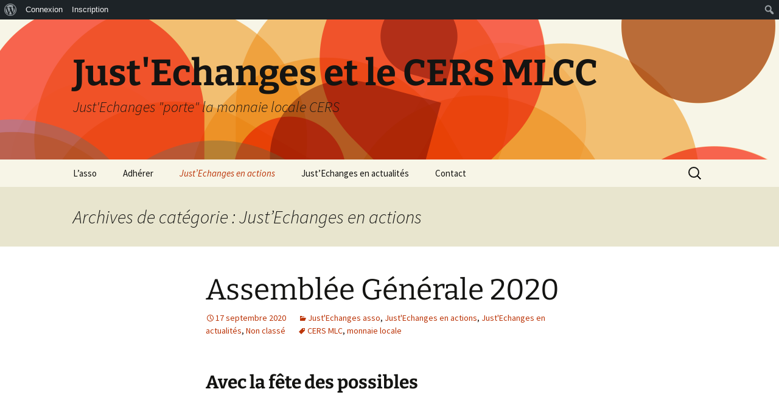

--- FILE ---
content_type: text/html; charset=UTF-8
request_url: https://justechanges11.monnaielocale.org/category/justechanges-en-actions/
body_size: 17463
content:
<!DOCTYPE html>
<html lang="fr-FR">
<head>
	<meta charset="UTF-8">
	<meta name="viewport" content="width=device-width, initial-scale=1.0">
	<title>Just&#039;Echanges en actions Archives - Just&#039;Echanges et le CERS MLCC</title>
	<link rel="profile" href="https://gmpg.org/xfn/11">
	<link rel="pingback" href="https://justechanges11.monnaielocale.org/xmlrpc.php">
	<meta name='robots' content='index, follow, max-image-preview:large, max-snippet:-1, max-video-preview:-1' />

	<!-- This site is optimized with the Yoast SEO plugin v26.6 - https://yoast.com/wordpress/plugins/seo/ -->
	<link rel="canonical" href="https://justechanges11.monnaielocale.org/category/justechanges-en-actions/" class="yoast-seo-meta-tag" />
	<link rel="next" href="https://justechanges11.monnaielocale.org/category/justechanges-en-actions/page/2/" class="yoast-seo-meta-tag" />
	<meta property="og:locale" content="fr_FR" class="yoast-seo-meta-tag" />
	<meta property="og:type" content="article" class="yoast-seo-meta-tag" />
	<meta property="og:title" content="Just&#039;Echanges en actions Archives - Just&#039;Echanges et le CERS MLCC" class="yoast-seo-meta-tag" />
	<meta property="og:url" content="https://justechanges11.monnaielocale.org/category/justechanges-en-actions/" class="yoast-seo-meta-tag" />
	<meta property="og:site_name" content="Just&#039;Echanges et le CERS MLCC" class="yoast-seo-meta-tag" />
	<script type="application/ld+json" class="yoast-schema-graph">{"@context":"https://schema.org","@graph":[{"@type":"CollectionPage","@id":"https://justechanges11.monnaielocale.org/category/justechanges-en-actions/","url":"https://justechanges11.monnaielocale.org/category/justechanges-en-actions/","name":"Just'Echanges en actions Archives - Just&#039;Echanges et le CERS MLCC","isPartOf":{"@id":"https://justechanges11.monnaielocale.org/#website"},"inLanguage":"fr-FR"},{"@type":"WebSite","@id":"https://justechanges11.monnaielocale.org/#website","url":"https://justechanges11.monnaielocale.org/","name":"Just&#039;Echanges et le CERS MLCC","description":"Just&#039;Echanges &quot;porte&quot; la monnaie locale CERS","potentialAction":[{"@type":"SearchAction","target":{"@type":"EntryPoint","urlTemplate":"https://justechanges11.monnaielocale.org/?s={search_term_string}"},"query-input":{"@type":"PropertyValueSpecification","valueRequired":true,"valueName":"search_term_string"}}],"inLanguage":"fr-FR"}]}</script>
	<!-- / Yoast SEO plugin. -->


<link rel="alternate" type="application/rss+xml" title="Just&#039;Echanges et le CERS MLCC &raquo; Flux" href="https://justechanges11.monnaielocale.org/feed/" />
<link rel="alternate" type="application/rss+xml" title="Just&#039;Echanges et le CERS MLCC &raquo; Flux des commentaires" href="https://justechanges11.monnaielocale.org/comments/feed/" />
<link rel="alternate" type="application/rss+xml" title="Just&#039;Echanges et le CERS MLCC &raquo; Flux de la catégorie Just&#039;Echanges en actions" href="https://justechanges11.monnaielocale.org/category/justechanges-en-actions/feed/" />
<style id='wp-img-auto-sizes-contain-inline-css'>
img:is([sizes=auto i],[sizes^="auto," i]){contain-intrinsic-size:3000px 1500px}
/*# sourceURL=wp-img-auto-sizes-contain-inline-css */
</style>
<link rel='stylesheet' id='dashicons-css' href='https://justechanges11.monnaielocale.org/wp-includes/css/dashicons.min.css?ver=6.9' media='all' />
<link rel='stylesheet' id='admin-bar-css' href='https://justechanges11.monnaielocale.org/wp-includes/css/admin-bar.min.css?ver=6.9' media='all' />
<style id='admin-bar-inline-css'>

		@media screen { html { margin-top: 32px !important; } }
		@media screen and ( max-width: 782px ) { html { margin-top: 46px !important; } }
	
@media print { #wpadminbar { display:none; } }
/*# sourceURL=admin-bar-inline-css */
</style>
<style id='wp-emoji-styles-inline-css'>

	img.wp-smiley, img.emoji {
		display: inline !important;
		border: none !important;
		box-shadow: none !important;
		height: 1em !important;
		width: 1em !important;
		margin: 0 0.07em !important;
		vertical-align: -0.1em !important;
		background: none !important;
		padding: 0 !important;
	}
/*# sourceURL=wp-emoji-styles-inline-css */
</style>
<style id='wp-block-library-inline-css'>
:root{--wp-block-synced-color:#7a00df;--wp-block-synced-color--rgb:122,0,223;--wp-bound-block-color:var(--wp-block-synced-color);--wp-editor-canvas-background:#ddd;--wp-admin-theme-color:#007cba;--wp-admin-theme-color--rgb:0,124,186;--wp-admin-theme-color-darker-10:#006ba1;--wp-admin-theme-color-darker-10--rgb:0,107,160.5;--wp-admin-theme-color-darker-20:#005a87;--wp-admin-theme-color-darker-20--rgb:0,90,135;--wp-admin-border-width-focus:2px}@media (min-resolution:192dpi){:root{--wp-admin-border-width-focus:1.5px}}.wp-element-button{cursor:pointer}:root .has-very-light-gray-background-color{background-color:#eee}:root .has-very-dark-gray-background-color{background-color:#313131}:root .has-very-light-gray-color{color:#eee}:root .has-very-dark-gray-color{color:#313131}:root .has-vivid-green-cyan-to-vivid-cyan-blue-gradient-background{background:linear-gradient(135deg,#00d084,#0693e3)}:root .has-purple-crush-gradient-background{background:linear-gradient(135deg,#34e2e4,#4721fb 50%,#ab1dfe)}:root .has-hazy-dawn-gradient-background{background:linear-gradient(135deg,#faaca8,#dad0ec)}:root .has-subdued-olive-gradient-background{background:linear-gradient(135deg,#fafae1,#67a671)}:root .has-atomic-cream-gradient-background{background:linear-gradient(135deg,#fdd79a,#004a59)}:root .has-nightshade-gradient-background{background:linear-gradient(135deg,#330968,#31cdcf)}:root .has-midnight-gradient-background{background:linear-gradient(135deg,#020381,#2874fc)}:root{--wp--preset--font-size--normal:16px;--wp--preset--font-size--huge:42px}.has-regular-font-size{font-size:1em}.has-larger-font-size{font-size:2.625em}.has-normal-font-size{font-size:var(--wp--preset--font-size--normal)}.has-huge-font-size{font-size:var(--wp--preset--font-size--huge)}.has-text-align-center{text-align:center}.has-text-align-left{text-align:left}.has-text-align-right{text-align:right}.has-fit-text{white-space:nowrap!important}#end-resizable-editor-section{display:none}.aligncenter{clear:both}.items-justified-left{justify-content:flex-start}.items-justified-center{justify-content:center}.items-justified-right{justify-content:flex-end}.items-justified-space-between{justify-content:space-between}.screen-reader-text{border:0;clip-path:inset(50%);height:1px;margin:-1px;overflow:hidden;padding:0;position:absolute;width:1px;word-wrap:normal!important}.screen-reader-text:focus{background-color:#ddd;clip-path:none;color:#444;display:block;font-size:1em;height:auto;left:5px;line-height:normal;padding:15px 23px 14px;text-decoration:none;top:5px;width:auto;z-index:100000}html :where(.has-border-color){border-style:solid}html :where([style*=border-top-color]){border-top-style:solid}html :where([style*=border-right-color]){border-right-style:solid}html :where([style*=border-bottom-color]){border-bottom-style:solid}html :where([style*=border-left-color]){border-left-style:solid}html :where([style*=border-width]){border-style:solid}html :where([style*=border-top-width]){border-top-style:solid}html :where([style*=border-right-width]){border-right-style:solid}html :where([style*=border-bottom-width]){border-bottom-style:solid}html :where([style*=border-left-width]){border-left-style:solid}html :where(img[class*=wp-image-]){height:auto;max-width:100%}:where(figure){margin:0 0 1em}html :where(.is-position-sticky){--wp-admin--admin-bar--position-offset:var(--wp-admin--admin-bar--height,0px)}@media screen and (max-width:600px){html :where(.is-position-sticky){--wp-admin--admin-bar--position-offset:0px}}

/*# sourceURL=wp-block-library-inline-css */
</style><style id='wp-block-heading-inline-css'>
h1:where(.wp-block-heading).has-background,h2:where(.wp-block-heading).has-background,h3:where(.wp-block-heading).has-background,h4:where(.wp-block-heading).has-background,h5:where(.wp-block-heading).has-background,h6:where(.wp-block-heading).has-background{padding:1.25em 2.375em}h1.has-text-align-left[style*=writing-mode]:where([style*=vertical-lr]),h1.has-text-align-right[style*=writing-mode]:where([style*=vertical-rl]),h2.has-text-align-left[style*=writing-mode]:where([style*=vertical-lr]),h2.has-text-align-right[style*=writing-mode]:where([style*=vertical-rl]),h3.has-text-align-left[style*=writing-mode]:where([style*=vertical-lr]),h3.has-text-align-right[style*=writing-mode]:where([style*=vertical-rl]),h4.has-text-align-left[style*=writing-mode]:where([style*=vertical-lr]),h4.has-text-align-right[style*=writing-mode]:where([style*=vertical-rl]),h5.has-text-align-left[style*=writing-mode]:where([style*=vertical-lr]),h5.has-text-align-right[style*=writing-mode]:where([style*=vertical-rl]),h6.has-text-align-left[style*=writing-mode]:where([style*=vertical-lr]),h6.has-text-align-right[style*=writing-mode]:where([style*=vertical-rl]){rotate:180deg}
/*# sourceURL=https://justechanges11.monnaielocale.org/wp-includes/blocks/heading/style.min.css */
</style>
<style id='wp-block-image-inline-css'>
.wp-block-image>a,.wp-block-image>figure>a{display:inline-block}.wp-block-image img{box-sizing:border-box;height:auto;max-width:100%;vertical-align:bottom}@media not (prefers-reduced-motion){.wp-block-image img.hide{visibility:hidden}.wp-block-image img.show{animation:show-content-image .4s}}.wp-block-image[style*=border-radius] img,.wp-block-image[style*=border-radius]>a{border-radius:inherit}.wp-block-image.has-custom-border img{box-sizing:border-box}.wp-block-image.aligncenter{text-align:center}.wp-block-image.alignfull>a,.wp-block-image.alignwide>a{width:100%}.wp-block-image.alignfull img,.wp-block-image.alignwide img{height:auto;width:100%}.wp-block-image .aligncenter,.wp-block-image .alignleft,.wp-block-image .alignright,.wp-block-image.aligncenter,.wp-block-image.alignleft,.wp-block-image.alignright{display:table}.wp-block-image .aligncenter>figcaption,.wp-block-image .alignleft>figcaption,.wp-block-image .alignright>figcaption,.wp-block-image.aligncenter>figcaption,.wp-block-image.alignleft>figcaption,.wp-block-image.alignright>figcaption{caption-side:bottom;display:table-caption}.wp-block-image .alignleft{float:left;margin:.5em 1em .5em 0}.wp-block-image .alignright{float:right;margin:.5em 0 .5em 1em}.wp-block-image .aligncenter{margin-left:auto;margin-right:auto}.wp-block-image :where(figcaption){margin-bottom:1em;margin-top:.5em}.wp-block-image.is-style-circle-mask img{border-radius:9999px}@supports ((-webkit-mask-image:none) or (mask-image:none)) or (-webkit-mask-image:none){.wp-block-image.is-style-circle-mask img{border-radius:0;-webkit-mask-image:url('data:image/svg+xml;utf8,<svg viewBox="0 0 100 100" xmlns="http://www.w3.org/2000/svg"><circle cx="50" cy="50" r="50"/></svg>');mask-image:url('data:image/svg+xml;utf8,<svg viewBox="0 0 100 100" xmlns="http://www.w3.org/2000/svg"><circle cx="50" cy="50" r="50"/></svg>');mask-mode:alpha;-webkit-mask-position:center;mask-position:center;-webkit-mask-repeat:no-repeat;mask-repeat:no-repeat;-webkit-mask-size:contain;mask-size:contain}}:root :where(.wp-block-image.is-style-rounded img,.wp-block-image .is-style-rounded img){border-radius:9999px}.wp-block-image figure{margin:0}.wp-lightbox-container{display:flex;flex-direction:column;position:relative}.wp-lightbox-container img{cursor:zoom-in}.wp-lightbox-container img:hover+button{opacity:1}.wp-lightbox-container button{align-items:center;backdrop-filter:blur(16px) saturate(180%);background-color:#5a5a5a40;border:none;border-radius:4px;cursor:zoom-in;display:flex;height:20px;justify-content:center;opacity:0;padding:0;position:absolute;right:16px;text-align:center;top:16px;width:20px;z-index:100}@media not (prefers-reduced-motion){.wp-lightbox-container button{transition:opacity .2s ease}}.wp-lightbox-container button:focus-visible{outline:3px auto #5a5a5a40;outline:3px auto -webkit-focus-ring-color;outline-offset:3px}.wp-lightbox-container button:hover{cursor:pointer;opacity:1}.wp-lightbox-container button:focus{opacity:1}.wp-lightbox-container button:focus,.wp-lightbox-container button:hover,.wp-lightbox-container button:not(:hover):not(:active):not(.has-background){background-color:#5a5a5a40;border:none}.wp-lightbox-overlay{box-sizing:border-box;cursor:zoom-out;height:100vh;left:0;overflow:hidden;position:fixed;top:0;visibility:hidden;width:100%;z-index:100000}.wp-lightbox-overlay .close-button{align-items:center;cursor:pointer;display:flex;justify-content:center;min-height:40px;min-width:40px;padding:0;position:absolute;right:calc(env(safe-area-inset-right) + 16px);top:calc(env(safe-area-inset-top) + 16px);z-index:5000000}.wp-lightbox-overlay .close-button:focus,.wp-lightbox-overlay .close-button:hover,.wp-lightbox-overlay .close-button:not(:hover):not(:active):not(.has-background){background:none;border:none}.wp-lightbox-overlay .lightbox-image-container{height:var(--wp--lightbox-container-height);left:50%;overflow:hidden;position:absolute;top:50%;transform:translate(-50%,-50%);transform-origin:top left;width:var(--wp--lightbox-container-width);z-index:9999999999}.wp-lightbox-overlay .wp-block-image{align-items:center;box-sizing:border-box;display:flex;height:100%;justify-content:center;margin:0;position:relative;transform-origin:0 0;width:100%;z-index:3000000}.wp-lightbox-overlay .wp-block-image img{height:var(--wp--lightbox-image-height);min-height:var(--wp--lightbox-image-height);min-width:var(--wp--lightbox-image-width);width:var(--wp--lightbox-image-width)}.wp-lightbox-overlay .wp-block-image figcaption{display:none}.wp-lightbox-overlay button{background:none;border:none}.wp-lightbox-overlay .scrim{background-color:#fff;height:100%;opacity:.9;position:absolute;width:100%;z-index:2000000}.wp-lightbox-overlay.active{visibility:visible}@media not (prefers-reduced-motion){.wp-lightbox-overlay.active{animation:turn-on-visibility .25s both}.wp-lightbox-overlay.active img{animation:turn-on-visibility .35s both}.wp-lightbox-overlay.show-closing-animation:not(.active){animation:turn-off-visibility .35s both}.wp-lightbox-overlay.show-closing-animation:not(.active) img{animation:turn-off-visibility .25s both}.wp-lightbox-overlay.zoom.active{animation:none;opacity:1;visibility:visible}.wp-lightbox-overlay.zoom.active .lightbox-image-container{animation:lightbox-zoom-in .4s}.wp-lightbox-overlay.zoom.active .lightbox-image-container img{animation:none}.wp-lightbox-overlay.zoom.active .scrim{animation:turn-on-visibility .4s forwards}.wp-lightbox-overlay.zoom.show-closing-animation:not(.active){animation:none}.wp-lightbox-overlay.zoom.show-closing-animation:not(.active) .lightbox-image-container{animation:lightbox-zoom-out .4s}.wp-lightbox-overlay.zoom.show-closing-animation:not(.active) .lightbox-image-container img{animation:none}.wp-lightbox-overlay.zoom.show-closing-animation:not(.active) .scrim{animation:turn-off-visibility .4s forwards}}@keyframes show-content-image{0%{visibility:hidden}99%{visibility:hidden}to{visibility:visible}}@keyframes turn-on-visibility{0%{opacity:0}to{opacity:1}}@keyframes turn-off-visibility{0%{opacity:1;visibility:visible}99%{opacity:0;visibility:visible}to{opacity:0;visibility:hidden}}@keyframes lightbox-zoom-in{0%{transform:translate(calc((-100vw + var(--wp--lightbox-scrollbar-width))/2 + var(--wp--lightbox-initial-left-position)),calc(-50vh + var(--wp--lightbox-initial-top-position))) scale(var(--wp--lightbox-scale))}to{transform:translate(-50%,-50%) scale(1)}}@keyframes lightbox-zoom-out{0%{transform:translate(-50%,-50%) scale(1);visibility:visible}99%{visibility:visible}to{transform:translate(calc((-100vw + var(--wp--lightbox-scrollbar-width))/2 + var(--wp--lightbox-initial-left-position)),calc(-50vh + var(--wp--lightbox-initial-top-position))) scale(var(--wp--lightbox-scale));visibility:hidden}}
/*# sourceURL=https://justechanges11.monnaielocale.org/wp-includes/blocks/image/style.min.css */
</style>
<style id='wp-block-image-theme-inline-css'>
:root :where(.wp-block-image figcaption){color:#555;font-size:13px;text-align:center}.is-dark-theme :root :where(.wp-block-image figcaption){color:#ffffffa6}.wp-block-image{margin:0 0 1em}
/*# sourceURL=https://justechanges11.monnaielocale.org/wp-includes/blocks/image/theme.min.css */
</style>
<style id='wp-block-list-inline-css'>
ol,ul{box-sizing:border-box}:root :where(.wp-block-list.has-background){padding:1.25em 2.375em}
/*# sourceURL=https://justechanges11.monnaielocale.org/wp-includes/blocks/list/style.min.css */
</style>
<style id='wp-block-paragraph-inline-css'>
.is-small-text{font-size:.875em}.is-regular-text{font-size:1em}.is-large-text{font-size:2.25em}.is-larger-text{font-size:3em}.has-drop-cap:not(:focus):first-letter{float:left;font-size:8.4em;font-style:normal;font-weight:100;line-height:.68;margin:.05em .1em 0 0;text-transform:uppercase}body.rtl .has-drop-cap:not(:focus):first-letter{float:none;margin-left:.1em}p.has-drop-cap.has-background{overflow:hidden}:root :where(p.has-background){padding:1.25em 2.375em}:where(p.has-text-color:not(.has-link-color)) a{color:inherit}p.has-text-align-left[style*="writing-mode:vertical-lr"],p.has-text-align-right[style*="writing-mode:vertical-rl"]{rotate:180deg}
/*# sourceURL=https://justechanges11.monnaielocale.org/wp-includes/blocks/paragraph/style.min.css */
</style>
<style id='global-styles-inline-css'>
:root{--wp--preset--aspect-ratio--square: 1;--wp--preset--aspect-ratio--4-3: 4/3;--wp--preset--aspect-ratio--3-4: 3/4;--wp--preset--aspect-ratio--3-2: 3/2;--wp--preset--aspect-ratio--2-3: 2/3;--wp--preset--aspect-ratio--16-9: 16/9;--wp--preset--aspect-ratio--9-16: 9/16;--wp--preset--color--black: #000000;--wp--preset--color--cyan-bluish-gray: #abb8c3;--wp--preset--color--white: #fff;--wp--preset--color--pale-pink: #f78da7;--wp--preset--color--vivid-red: #cf2e2e;--wp--preset--color--luminous-vivid-orange: #ff6900;--wp--preset--color--luminous-vivid-amber: #fcb900;--wp--preset--color--light-green-cyan: #7bdcb5;--wp--preset--color--vivid-green-cyan: #00d084;--wp--preset--color--pale-cyan-blue: #8ed1fc;--wp--preset--color--vivid-cyan-blue: #0693e3;--wp--preset--color--vivid-purple: #9b51e0;--wp--preset--color--dark-gray: #141412;--wp--preset--color--red: #bc360a;--wp--preset--color--medium-orange: #db572f;--wp--preset--color--light-orange: #ea9629;--wp--preset--color--yellow: #fbca3c;--wp--preset--color--dark-brown: #220e10;--wp--preset--color--medium-brown: #722d19;--wp--preset--color--light-brown: #eadaa6;--wp--preset--color--beige: #e8e5ce;--wp--preset--color--off-white: #f7f5e7;--wp--preset--gradient--vivid-cyan-blue-to-vivid-purple: linear-gradient(135deg,rgb(6,147,227) 0%,rgb(155,81,224) 100%);--wp--preset--gradient--light-green-cyan-to-vivid-green-cyan: linear-gradient(135deg,rgb(122,220,180) 0%,rgb(0,208,130) 100%);--wp--preset--gradient--luminous-vivid-amber-to-luminous-vivid-orange: linear-gradient(135deg,rgb(252,185,0) 0%,rgb(255,105,0) 100%);--wp--preset--gradient--luminous-vivid-orange-to-vivid-red: linear-gradient(135deg,rgb(255,105,0) 0%,rgb(207,46,46) 100%);--wp--preset--gradient--very-light-gray-to-cyan-bluish-gray: linear-gradient(135deg,rgb(238,238,238) 0%,rgb(169,184,195) 100%);--wp--preset--gradient--cool-to-warm-spectrum: linear-gradient(135deg,rgb(74,234,220) 0%,rgb(151,120,209) 20%,rgb(207,42,186) 40%,rgb(238,44,130) 60%,rgb(251,105,98) 80%,rgb(254,248,76) 100%);--wp--preset--gradient--blush-light-purple: linear-gradient(135deg,rgb(255,206,236) 0%,rgb(152,150,240) 100%);--wp--preset--gradient--blush-bordeaux: linear-gradient(135deg,rgb(254,205,165) 0%,rgb(254,45,45) 50%,rgb(107,0,62) 100%);--wp--preset--gradient--luminous-dusk: linear-gradient(135deg,rgb(255,203,112) 0%,rgb(199,81,192) 50%,rgb(65,88,208) 100%);--wp--preset--gradient--pale-ocean: linear-gradient(135deg,rgb(255,245,203) 0%,rgb(182,227,212) 50%,rgb(51,167,181) 100%);--wp--preset--gradient--electric-grass: linear-gradient(135deg,rgb(202,248,128) 0%,rgb(113,206,126) 100%);--wp--preset--gradient--midnight: linear-gradient(135deg,rgb(2,3,129) 0%,rgb(40,116,252) 100%);--wp--preset--gradient--autumn-brown: linear-gradient(135deg, rgba(226,45,15,1) 0%, rgba(158,25,13,1) 100%);--wp--preset--gradient--sunset-yellow: linear-gradient(135deg, rgba(233,139,41,1) 0%, rgba(238,179,95,1) 100%);--wp--preset--gradient--light-sky: linear-gradient(135deg,rgba(228,228,228,1.0) 0%,rgba(208,225,252,1.0) 100%);--wp--preset--gradient--dark-sky: linear-gradient(135deg,rgba(0,0,0,1.0) 0%,rgba(56,61,69,1.0) 100%);--wp--preset--font-size--small: 13px;--wp--preset--font-size--medium: 20px;--wp--preset--font-size--large: 36px;--wp--preset--font-size--x-large: 42px;--wp--preset--spacing--20: 0.44rem;--wp--preset--spacing--30: 0.67rem;--wp--preset--spacing--40: 1rem;--wp--preset--spacing--50: 1.5rem;--wp--preset--spacing--60: 2.25rem;--wp--preset--spacing--70: 3.38rem;--wp--preset--spacing--80: 5.06rem;--wp--preset--shadow--natural: 6px 6px 9px rgba(0, 0, 0, 0.2);--wp--preset--shadow--deep: 12px 12px 50px rgba(0, 0, 0, 0.4);--wp--preset--shadow--sharp: 6px 6px 0px rgba(0, 0, 0, 0.2);--wp--preset--shadow--outlined: 6px 6px 0px -3px rgb(255, 255, 255), 6px 6px rgb(0, 0, 0);--wp--preset--shadow--crisp: 6px 6px 0px rgb(0, 0, 0);}:where(.is-layout-flex){gap: 0.5em;}:where(.is-layout-grid){gap: 0.5em;}body .is-layout-flex{display: flex;}.is-layout-flex{flex-wrap: wrap;align-items: center;}.is-layout-flex > :is(*, div){margin: 0;}body .is-layout-grid{display: grid;}.is-layout-grid > :is(*, div){margin: 0;}:where(.wp-block-columns.is-layout-flex){gap: 2em;}:where(.wp-block-columns.is-layout-grid){gap: 2em;}:where(.wp-block-post-template.is-layout-flex){gap: 1.25em;}:where(.wp-block-post-template.is-layout-grid){gap: 1.25em;}.has-black-color{color: var(--wp--preset--color--black) !important;}.has-cyan-bluish-gray-color{color: var(--wp--preset--color--cyan-bluish-gray) !important;}.has-white-color{color: var(--wp--preset--color--white) !important;}.has-pale-pink-color{color: var(--wp--preset--color--pale-pink) !important;}.has-vivid-red-color{color: var(--wp--preset--color--vivid-red) !important;}.has-luminous-vivid-orange-color{color: var(--wp--preset--color--luminous-vivid-orange) !important;}.has-luminous-vivid-amber-color{color: var(--wp--preset--color--luminous-vivid-amber) !important;}.has-light-green-cyan-color{color: var(--wp--preset--color--light-green-cyan) !important;}.has-vivid-green-cyan-color{color: var(--wp--preset--color--vivid-green-cyan) !important;}.has-pale-cyan-blue-color{color: var(--wp--preset--color--pale-cyan-blue) !important;}.has-vivid-cyan-blue-color{color: var(--wp--preset--color--vivid-cyan-blue) !important;}.has-vivid-purple-color{color: var(--wp--preset--color--vivid-purple) !important;}.has-black-background-color{background-color: var(--wp--preset--color--black) !important;}.has-cyan-bluish-gray-background-color{background-color: var(--wp--preset--color--cyan-bluish-gray) !important;}.has-white-background-color{background-color: var(--wp--preset--color--white) !important;}.has-pale-pink-background-color{background-color: var(--wp--preset--color--pale-pink) !important;}.has-vivid-red-background-color{background-color: var(--wp--preset--color--vivid-red) !important;}.has-luminous-vivid-orange-background-color{background-color: var(--wp--preset--color--luminous-vivid-orange) !important;}.has-luminous-vivid-amber-background-color{background-color: var(--wp--preset--color--luminous-vivid-amber) !important;}.has-light-green-cyan-background-color{background-color: var(--wp--preset--color--light-green-cyan) !important;}.has-vivid-green-cyan-background-color{background-color: var(--wp--preset--color--vivid-green-cyan) !important;}.has-pale-cyan-blue-background-color{background-color: var(--wp--preset--color--pale-cyan-blue) !important;}.has-vivid-cyan-blue-background-color{background-color: var(--wp--preset--color--vivid-cyan-blue) !important;}.has-vivid-purple-background-color{background-color: var(--wp--preset--color--vivid-purple) !important;}.has-black-border-color{border-color: var(--wp--preset--color--black) !important;}.has-cyan-bluish-gray-border-color{border-color: var(--wp--preset--color--cyan-bluish-gray) !important;}.has-white-border-color{border-color: var(--wp--preset--color--white) !important;}.has-pale-pink-border-color{border-color: var(--wp--preset--color--pale-pink) !important;}.has-vivid-red-border-color{border-color: var(--wp--preset--color--vivid-red) !important;}.has-luminous-vivid-orange-border-color{border-color: var(--wp--preset--color--luminous-vivid-orange) !important;}.has-luminous-vivid-amber-border-color{border-color: var(--wp--preset--color--luminous-vivid-amber) !important;}.has-light-green-cyan-border-color{border-color: var(--wp--preset--color--light-green-cyan) !important;}.has-vivid-green-cyan-border-color{border-color: var(--wp--preset--color--vivid-green-cyan) !important;}.has-pale-cyan-blue-border-color{border-color: var(--wp--preset--color--pale-cyan-blue) !important;}.has-vivid-cyan-blue-border-color{border-color: var(--wp--preset--color--vivid-cyan-blue) !important;}.has-vivid-purple-border-color{border-color: var(--wp--preset--color--vivid-purple) !important;}.has-vivid-cyan-blue-to-vivid-purple-gradient-background{background: var(--wp--preset--gradient--vivid-cyan-blue-to-vivid-purple) !important;}.has-light-green-cyan-to-vivid-green-cyan-gradient-background{background: var(--wp--preset--gradient--light-green-cyan-to-vivid-green-cyan) !important;}.has-luminous-vivid-amber-to-luminous-vivid-orange-gradient-background{background: var(--wp--preset--gradient--luminous-vivid-amber-to-luminous-vivid-orange) !important;}.has-luminous-vivid-orange-to-vivid-red-gradient-background{background: var(--wp--preset--gradient--luminous-vivid-orange-to-vivid-red) !important;}.has-very-light-gray-to-cyan-bluish-gray-gradient-background{background: var(--wp--preset--gradient--very-light-gray-to-cyan-bluish-gray) !important;}.has-cool-to-warm-spectrum-gradient-background{background: var(--wp--preset--gradient--cool-to-warm-spectrum) !important;}.has-blush-light-purple-gradient-background{background: var(--wp--preset--gradient--blush-light-purple) !important;}.has-blush-bordeaux-gradient-background{background: var(--wp--preset--gradient--blush-bordeaux) !important;}.has-luminous-dusk-gradient-background{background: var(--wp--preset--gradient--luminous-dusk) !important;}.has-pale-ocean-gradient-background{background: var(--wp--preset--gradient--pale-ocean) !important;}.has-electric-grass-gradient-background{background: var(--wp--preset--gradient--electric-grass) !important;}.has-midnight-gradient-background{background: var(--wp--preset--gradient--midnight) !important;}.has-small-font-size{font-size: var(--wp--preset--font-size--small) !important;}.has-medium-font-size{font-size: var(--wp--preset--font-size--medium) !important;}.has-large-font-size{font-size: var(--wp--preset--font-size--large) !important;}.has-x-large-font-size{font-size: var(--wp--preset--font-size--x-large) !important;}
/*# sourceURL=global-styles-inline-css */
</style>

<style id='classic-theme-styles-inline-css'>
/*! This file is auto-generated */
.wp-block-button__link{color:#fff;background-color:#32373c;border-radius:9999px;box-shadow:none;text-decoration:none;padding:calc(.667em + 2px) calc(1.333em + 2px);font-size:1.125em}.wp-block-file__button{background:#32373c;color:#fff;text-decoration:none}
/*# sourceURL=/wp-includes/css/classic-themes.min.css */
</style>
<link rel='stylesheet' id='bp-admin-bar-css' href='https://justechanges11.monnaielocale.org/wp-content/plugins/buddypress/bp-core/css/admin-bar.min.css?ver=14.4.0' media='all' />
<link rel='stylesheet' id='contact-form-7-css' href='https://justechanges11.monnaielocale.org/wp-content/plugins/contact-form-7/includes/css/styles.css?ver=6.1.4' media='all' />
<link rel='stylesheet' id='twentythirteen-fonts-css' href='https://justechanges11.monnaielocale.org/wp-content/themes/twentythirteen/fonts/source-sans-pro-plus-bitter.css?ver=20230328' media='all' />
<link rel='stylesheet' id='genericons-css' href='https://justechanges11.monnaielocale.org/wp-content/themes/twentythirteen/genericons/genericons.css?ver=20251101' media='all' />
<link rel='stylesheet' id='twentythirteen-style-css' href='https://justechanges11.monnaielocale.org/wp-content/themes/twentythirteen/style.css?ver=20251202' media='all' />
<link rel='stylesheet' id='twentythirteen-block-style-css' href='https://justechanges11.monnaielocale.org/wp-content/themes/twentythirteen/css/blocks.css?ver=20240520' media='all' />
<script src="https://justechanges11.monnaielocale.org/wp-includes/js/jquery/jquery.min.js?ver=3.7.1" id="jquery-core-js"></script>
<script src="https://justechanges11.monnaielocale.org/wp-includes/js/jquery/jquery-migrate.min.js?ver=3.4.1" id="jquery-migrate-js"></script>
<script src="https://justechanges11.monnaielocale.org/wp-content/themes/twentythirteen/js/functions.js?ver=20250727" id="twentythirteen-script-js" defer data-wp-strategy="defer"></script>
<link rel="https://api.w.org/" href="https://justechanges11.monnaielocale.org/wp-json/" /><link rel="alternate" title="JSON" type="application/json" href="https://justechanges11.monnaielocale.org/wp-json/wp/v2/categories/4" /><link rel="EditURI" type="application/rsd+xml" title="RSD" href="https://justechanges11.monnaielocale.org/xmlrpc.php?rsd" />
<meta name="generator" content="WordPress 6.9" />

	<script type="text/javascript">var ajaxurl = 'https://justechanges11.monnaielocale.org/wp-admin/admin-ajax.php';</script>

<style>.recentcomments a{display:inline !important;padding:0 !important;margin:0 !important;}</style>	<style type="text/css" id="twentythirteen-header-css">
		.site-header {
		background: url(https://justechanges11.monnaielocale.org/wp-content/themes/twentythirteen/images/headers/circle.png) no-repeat scroll top;
		background-size: 1600px auto;
	}
	@media (max-width: 767px) {
		.site-header {
			background-size: 768px auto;
		}
	}
	@media (max-width: 359px) {
		.site-header {
			background-size: 360px auto;
		}
	}
			</style>
	<link rel="icon" href="https://justechanges11.monnaielocale.org/wp-content/uploads/sites/2/2025/02/cropped-CERS-MLC-1-32x32.png" sizes="32x32" />
<link rel="icon" href="https://justechanges11.monnaielocale.org/wp-content/uploads/sites/2/2025/02/cropped-CERS-MLC-1-192x192.png" sizes="192x192" />
<link rel="apple-touch-icon" href="https://justechanges11.monnaielocale.org/wp-content/uploads/sites/2/2025/02/cropped-CERS-MLC-1-180x180.png" />
<meta name="msapplication-TileImage" content="https://justechanges11.monnaielocale.org/wp-content/uploads/sites/2/2025/02/cropped-CERS-MLC-1-270x270.png" />
</head>

<body data-rsssl=1 class="bp-legacy archive category category-justechanges-en-actions category-4 admin-bar no-customize-support wp-embed-responsive wp-theme-twentythirteen single-author">
			<div id="wpadminbar" class="nojq nojs">
						<div class="quicklinks" id="wp-toolbar" role="navigation" aria-label="Barre d’outils">
				<ul role='menu' id='wp-admin-bar-root-default' class="ab-top-menu"><li role='group' id='wp-admin-bar-wp-logo' class="menupop"><a class='ab-item' role="menuitem" aria-expanded="false" href='https://monnaielocale.org/wp-admin/user/about.php'><span class="ab-icon" aria-hidden="true"></span><span class="screen-reader-text">À propos de WordPress</span></a><div class="ab-sub-wrapper"><ul role='menu' aria-label='À propos de WordPress' id='wp-admin-bar-wp-logo-default' class="ab-submenu"><li role='group' id='wp-admin-bar-about'><a class='ab-item' role="menuitem" href='https://monnaielocale.org/wp-admin/user/about.php'>À propos de WordPress</a></li><li role='group' id='wp-admin-bar-contribute'><a class='ab-item' role="menuitem" href='https://monnaielocale.org/wp-admin/user/contribute.php'>Contribuer</a></li></ul><ul role='menu' aria-label='À propos de WordPress' id='wp-admin-bar-wp-logo-external' class="ab-sub-secondary ab-submenu"><li role='group' id='wp-admin-bar-wporg'><a class='ab-item' role="menuitem" href='https://fr.wordpress.org/'>Site de WordPress-FR</a></li><li role='group' id='wp-admin-bar-documentation'><a class='ab-item' role="menuitem" href='https://fr.wordpress.org/support/'>Documentation</a></li><li role='group' id='wp-admin-bar-learn'><a class='ab-item' role="menuitem" href='https://learn.wordpress.org/'>Apprendre WordPress</a></li><li role='group' id='wp-admin-bar-support-forums'><a class='ab-item' role="menuitem" href='https://wpfr.net/support'>Forums de support</a></li><li role='group' id='wp-admin-bar-feedback'><a class='ab-item' role="menuitem" href='https://wordpress.org/support/forum/requests-and-feedback'>Vos retours</a></li></ul></div></li><li role='group' id='wp-admin-bar-bp-login'><a class='ab-item' role="menuitem" href='https://justechanges11.monnaielocale.org/wp-login.php?redirect_to=https%3A%2F%2Fjustechanges11.monnaielocale.org%2Fcategory%2Fjustechanges-en-actions%2F'>Connexion</a></li><li role='group' id='wp-admin-bar-bp-register'><a class='ab-item' role="menuitem" href='https://monnaielocale.org/cers-compte/'>Inscription</a></li></ul><ul role='menu' id='wp-admin-bar-top-secondary' class="ab-top-secondary ab-top-menu"><li role='group' id='wp-admin-bar-search' class="admin-bar-search"><div class="ab-item ab-empty-item" tabindex="-1" role="menuitem"><form action="https://justechanges11.monnaielocale.org/" method="get" id="adminbarsearch"><input class="adminbar-input" name="s" id="adminbar-search" type="text" value="" maxlength="150" /><label for="adminbar-search" class="screen-reader-text">Rechercher</label><input type="submit" class="adminbar-button" value="Rechercher" /></form></div></li></ul>			</div>
		</div>

			<div id="page" class="hfeed site">
		<a class="screen-reader-text skip-link" href="#content">
			Aller au contenu		</a>
		<header id="masthead" class="site-header">
						<a class="home-link" href="https://justechanges11.monnaielocale.org/" rel="home" >
									<h1 class="site-title">Just&#039;Echanges et le CERS MLCC</h1>
													<h2 class="site-description">Just&#039;Echanges &quot;porte&quot; la monnaie locale CERS</h2>
							</a>

			<div id="navbar" class="navbar">
				<nav id="site-navigation" class="navigation main-navigation">
					<button class="menu-toggle">Menu</button>
					<div class="menu-features-menu-container"><ul id="primary-menu" class="nav-menu"><li id="menu-item-687" class="menu-item menu-item-type-taxonomy menu-item-object-category menu-item-has-children menu-item-687"><a href="https://justechanges11.monnaielocale.org/category/lassociation-justechanges/">L&rsquo;asso</a>
<ul class="sub-menu">
	<li id="menu-item-688" class="menu-item menu-item-type-post_type menu-item-object-page menu-item-has-children menu-item-688"><a href="https://justechanges11.monnaielocale.org/statuts/">Les statuts</a>
	<ul class="sub-menu">
		<li id="menu-item-698" class="menu-item menu-item-type-post_type menu-item-object-page menu-item-698"><a href="https://justechanges11.monnaielocale.org/reglement-interieur/">Le règlement intérieur de Just’Echanges</a></li>
		<li id="menu-item-694" class="menu-item menu-item-type-post_type menu-item-object-page menu-item-694"><a href="https://justechanges11.monnaielocale.org/mode-de-decision/">Mode de décision</a></li>
	</ul>
</li>
	<li id="menu-item-706" class="menu-item menu-item-type-post_type menu-item-object-page menu-item-706"><a href="https://justechanges11.monnaielocale.org/gouvernance/">Collèges et Gouvernance</a></li>
	<li id="menu-item-696" class="menu-item menu-item-type-taxonomy menu-item-object-category menu-item-has-children menu-item-696"><a href="https://justechanges11.monnaielocale.org/category/lhistoire/">L&rsquo;histoire</a>
	<ul class="sub-menu">
		<li id="menu-item-708" class="menu-item menu-item-type-post_type menu-item-object-page menu-item-708"><a href="https://justechanges11.monnaielocale.org/collectif-11/">Du Collectif à l’Association</a></li>
		<li id="menu-item-709" class="menu-item menu-item-type-post_type menu-item-object-page menu-item-709"><a href="https://justechanges11.monnaielocale.org/justechanges/">Just’ Echanges pour nom de l’association</a></li>
		<li id="menu-item-710" class="menu-item menu-item-type-post_type menu-item-object-page menu-item-710"><a href="https://justechanges11.monnaielocale.org/nom-cers/">Un nom pour la monnaie locale du Narbonnais</a></li>
	</ul>
</li>
</ul>
</li>
<li id="menu-item-686" class="menu-item menu-item-type-post_type menu-item-object-page menu-item-has-children menu-item-686"><a href="https://justechanges11.monnaielocale.org/adherer/">Adhérer</a>
<ul class="sub-menu">
	<li id="menu-item-690" class="menu-item menu-item-type-post_type menu-item-object-page menu-item-690"><a href="https://justechanges11.monnaielocale.org/consomacteur/">Être consom’acteur</a></li>
	<li id="menu-item-691" class="menu-item menu-item-type-post_type menu-item-object-page menu-item-691"><a href="https://justechanges11.monnaielocale.org/etre-prodacteur-cers/">être Prod’acteur CERS</a></li>
	<li id="menu-item-689" class="menu-item menu-item-type-post_type menu-item-object-page menu-item-689"><a href="https://justechanges11.monnaielocale.org/association/">Être association en action CERS</a></li>
	<li id="menu-item-692" class="menu-item menu-item-type-post_type menu-item-object-page menu-item-has-children menu-item-692"><a href="https://justechanges11.monnaielocale.org/benevole/">Être bénévole</a>
	<ul class="sub-menu">
		<li id="menu-item-697" class="menu-item menu-item-type-post_type menu-item-object-page menu-item-697"><a href="https://justechanges11.monnaielocale.org/poles-activite-cers/">Les Pôles d’Activité</a></li>
		<li id="menu-item-701" class="menu-item menu-item-type-post_type menu-item-object-page menu-item-701"><a href="https://justechanges11.monnaielocale.org/groupes-2/">Groupes &amp; actions</a></li>
		<li id="menu-item-703" class="menu-item menu-item-type-post_type menu-item-object-page menu-item-703"><a href="https://justechanges11.monnaielocale.org/reunions/">Réunions « JE CERS »</a></li>
	</ul>
</li>
</ul>
</li>
<li id="menu-item-695" class="menu-item menu-item-type-taxonomy menu-item-object-category current-menu-item menu-item-has-children menu-item-695"><a href="https://justechanges11.monnaielocale.org/category/justechanges-en-actions/" aria-current="page">Just&rsquo;Echanges en actions</a>
<ul class="sub-menu">
	<li id="menu-item-699" class="menu-item menu-item-type-post_type menu-item-object-page menu-item-699"><a href="https://justechanges11.monnaielocale.org/faire-un-don/">Faire un don</a></li>
	<li id="menu-item-704" class="menu-item menu-item-type-post_type menu-item-object-page menu-item-704"><a href="https://justechanges11.monnaielocale.org/billets-cers/">Coupons, billets, bons d’échange ?</a></li>
</ul>
</li>
<li id="menu-item-705" class="menu-item menu-item-type-taxonomy menu-item-object-category menu-item-has-children menu-item-705"><a href="https://justechanges11.monnaielocale.org/category/justechanges-en-actions/justechanges-en-actualites/">Just&rsquo;Echanges en actualités</a>
<ul class="sub-menu">
	<li id="menu-item-700" class="menu-item menu-item-type-post_type menu-item-object-page menu-item-home menu-item-700"><a href="https://justechanges11.monnaielocale.org/">Les Jeux de la Monnaie Citoyenne du Narbonnais</a></li>
</ul>
</li>
<li id="menu-item-707" class="menu-item menu-item-type-post_type menu-item-object-page menu-item-707"><a href="https://justechanges11.monnaielocale.org/contact/">Contact</a></li>
</ul></div>					<form role="search" method="get" class="search-form" action="https://justechanges11.monnaielocale.org/">
				<label>
					<span class="screen-reader-text">Rechercher :</span>
					<input type="search" class="search-field" placeholder="Rechercher…" value="" name="s" />
				</label>
				<input type="submit" class="search-submit" value="Rechercher" />
			</form>				</nav><!-- #site-navigation -->
			</div><!-- #navbar -->
		</header><!-- #masthead -->

		<div id="main" class="site-main">

	<div id="primary" class="content-area">
		<div id="content" class="site-content" role="main">

					<header class="archive-header">
				<h1 class="archive-title">
				Archives de catégorie&nbsp;: Just&rsquo;Echanges en actions				</h1>

							</header><!-- .archive-header -->

							
<article id="post-407" class="post-407 post type-post status-publish format-standard hentry category-lassociation-justechanges category-justechanges-en-actions category-justechanges-en-actualites category-non-classe tag-cers-mlc tag-monnaie-locale">
	<header class="entry-header">
		
				<h1 class="entry-title">
			<a href="https://justechanges11.monnaielocale.org/2020/09/cers-assemblee-generale-2020/" rel="bookmark">Assemblée Générale 2020</a>
		</h1>
		
		<div class="entry-meta">
			<span class="date"><a href="https://justechanges11.monnaielocale.org/2020/09/cers-assemblee-generale-2020/" title="Permalien vers Assemblée Générale 2020" rel="bookmark"><time class="entry-date" datetime="2020-09-17T14:54:57+01:00">17 septembre 2020</time></a></span><span class="categories-links"><a href="https://justechanges11.monnaielocale.org/category/lassociation-justechanges/" rel="category tag">Just'Echanges asso</a>, <a href="https://justechanges11.monnaielocale.org/category/justechanges-en-actions/" rel="category tag">Just'Echanges en actions</a>, <a href="https://justechanges11.monnaielocale.org/category/justechanges-en-actions/justechanges-en-actualites/" rel="category tag">Just'Echanges en actualités</a>, <a href="https://justechanges11.monnaielocale.org/category/non-classe/" rel="category tag">Non classé</a></span><span class="tags-links"><a href="https://justechanges11.monnaielocale.org/tag/cers-mlc/" rel="tag">CERS MLC</a>, <a href="https://justechanges11.monnaielocale.org/tag/monnaie-locale/" rel="tag">monnaie locale</a></span><span class="author vcard"><a class="url fn n" href="https://justechanges11.monnaielocale.org/author/chrisdau/" title="Afficher tous les articles par Christine DAUZATS" rel="author">Christine DAUZATS</a></span>					</div><!-- .entry-meta -->
	</header><!-- .entry-header -->

		<div class="entry-content">
		
<h2 class="wp-block-heading">Avec la fête des possibles</h2>



<figure class="wp-block-image size-large"><img fetchpriority="high" decoding="async" width="1024" height="512" src="https://justechanges11.monnaielocale.org/wp-content/uploads/sites/2/2020/09/Fete_des_possibles_logo2020_principal_vert-1024x512.png" alt="" class="wp-image-408" srcset="https://justechanges11.monnaielocale.org/wp-content/uploads/sites/2/2020/09/Fete_des_possibles_logo2020_principal_vert-1024x512.png 1024w, https://justechanges11.monnaielocale.org/wp-content/uploads/sites/2/2020/09/Fete_des_possibles_logo2020_principal_vert-300x150.png 300w, https://justechanges11.monnaielocale.org/wp-content/uploads/sites/2/2020/09/Fete_des_possibles_logo2020_principal_vert-768x384.png 768w, https://justechanges11.monnaielocale.org/wp-content/uploads/sites/2/2020/09/Fete_des_possibles_logo2020_principal_vert.png 1418w" sizes="(max-width: 1024px) 100vw, 1024px" /></figure>



<p>Nous profitons de la <strong><a href="https://fete-des-possibles.org/leprojet/" target="_blank" rel="noreferrer noopener">fête des possibles 2020</a></strong>, zoom annuel événementiel qui a pour objectif de rendre visibles toutes les initiatives citoyennes qui construisent une société plus durable, humaine et solidaire, et d’inviter toutes et tous à découvrir ces initiatives puis à agir.  </p>



<p>Pour la <strong>Monnaie Locale CERS</strong>, il s&rsquo;agit cette année de proposer de :</p>



<ul class="wp-block-list"><li>Rencontrer les <strong><a href="https://cers11.monnaielocale.org/prodacteurs-cers/" target="_blank" rel="noreferrer noopener">Prod&rsquo;acteurs du CERS</a></strong> (= professionnels acceptant la Monnaie Locale CERS, il signent la <strong><a href="https://cers11.monnaielocale.org/la-boussole-du-cers/" target="_blank" rel="noreferrer noopener">Charte des 4 valeurs</a></strong><a href="https://cers11.monnaielocale.org/la-boussole-du-cers/" target="_blank" rel="noreferrer noopener">)</a></li><li>Jouer aux <strong><a href="https://justechanges11.monnaielocale.org/jeux-monnaie-citoyenne/" target="_blank" rel="noreferrer noopener">Jeux de la Monnaie </a></strong>qui permet de comprendre l&rsquo;intérêt d&rsquo;utiliser une Monnaie Locale sur un territoire : ici <strong>la Monnaie CERS</strong></li><li>Se proposer comme <strong><a href="https://justechanges11.monnaielocale.org/benevole/" target="_blank" rel="noreferrer noopener">bénévole </a></strong>et enrichir les différents <strong><a href="https://justechanges11.monnaielocale.org/poles-activite-cers/" target="_blank" rel="noreferrer noopener">Pôles d&rsquo;Activité</a></strong></li><li>Voter (<strong><a href="https://justechanges11.monnaielocale.org/adherer/" target="_blank" rel="noreferrer noopener">adhérents</a></strong>) pour les actions à mener et les <strong><a href="https://justechanges11.monnaielocale.org/gouvernance/" target="_blank" rel="noreferrer noopener">Représentants des Collèges</a></strong></li></ul>



<h2 class="wp-block-heading">Les résultats 2019 de l&rsquo;association Just&rsquo;Echanges : quelques éléments </h2>



<figure class="wp-block-image size-large"><img decoding="async" width="933" height="647" src="https://justechanges11.monnaielocale.org/wp-content/uploads/sites/2/2020/09/2019-chiffres.png" alt="" class="wp-image-409" srcset="https://justechanges11.monnaielocale.org/wp-content/uploads/sites/2/2020/09/2019-chiffres.png 933w, https://justechanges11.monnaielocale.org/wp-content/uploads/sites/2/2020/09/2019-chiffres-300x208.png 300w, https://justechanges11.monnaielocale.org/wp-content/uploads/sites/2/2020/09/2019-chiffres-768x533.png 768w" sizes="(max-width: 933px) 100vw, 933px" /></figure>



<figure class="wp-block-image size-large"><img decoding="async" width="937" height="714" src="https://justechanges11.monnaielocale.org/wp-content/uploads/sites/2/2020/09/2019-Actions.png" alt="" class="wp-image-410" srcset="https://justechanges11.monnaielocale.org/wp-content/uploads/sites/2/2020/09/2019-Actions.png 937w, https://justechanges11.monnaielocale.org/wp-content/uploads/sites/2/2020/09/2019-Actions-300x229.png 300w, https://justechanges11.monnaielocale.org/wp-content/uploads/sites/2/2020/09/2019-Actions-768x585.png 768w, https://justechanges11.monnaielocale.org/wp-content/uploads/sites/2/2020/09/2019-Actions-235x180.png 235w" sizes="(max-width: 937px) 100vw, 937px" /></figure>



<p>Le bilan moral et financier, préalablement envoyé aux adhérents, sera voté directement, pour fixer les réflexions sur les actions à mener pour développer la circulation du CERS.</p>



<h2 class="wp-block-heading">Les besoins 2020</h2>



<p><strong>Besoins de compétences + temps</strong></p>



<ul class="wp-block-list"><li>Développement web et réseaux, </li><li>animation des réunions bénévoles, </li><li>développement projets,</li><li>mise en œuvre des rencontres citoyennes… </li><li>Représentation des Comptoirs d’Echange chez les Prod’acteurs, </li><li>Comptoirs d’Echanges mobiles</li></ul>



<p>Dans les 4 pôles d&rsquo;activité</p>



<figure class="wp-block-image size-large"><img loading="lazy" decoding="async" width="341" height="344" src="https://justechanges11.monnaielocale.org/wp-content/uploads/sites/2/2020/09/Poles-actvite.png" alt="" class="wp-image-412" srcset="https://justechanges11.monnaielocale.org/wp-content/uploads/sites/2/2020/09/Poles-actvite.png 341w, https://justechanges11.monnaielocale.org/wp-content/uploads/sites/2/2020/09/Poles-actvite-297x300.png 297w, https://justechanges11.monnaielocale.org/wp-content/uploads/sites/2/2020/09/Poles-actvite-150x150.png 150w" sizes="auto, (max-width: 341px) 100vw, 341px" /></figure>



<h2 class="wp-block-heading">Les actions à mener</h2>



<p><strong>Reprendre une feuille de route pertinente :</strong> </p>



<ul class="wp-block-list"><li>Se doter de <strong>salariés ou prestataires</strong>, qui seuls peuvent assurer les tâches de suivi qui ne peuvent se faire que dans les heures ouvrables : développement du réseau des prod’acteurs, communication, et animation, organisation </li><li>Se structurer en interne, pour rassembler les motivations individuelles bénévoles autour de <strong>groupes d’action</strong>, délégués à l’évolution d’une action/thème (exemple : organiser –et assurer les rencontres avec les élus) Concernant les bénévoles, mettre en place les «&nbsp;passeport formation&nbsp;» </li><li>Remobiliser les Collèges et leurs représentants pour qu’ils soient aussi force de proposition </li><li>Développer la formation aux MLC </li><li>Rencontrer d’abord <strong>les associations </strong>en leur proposant formations MLC, diffusions de documents, visant à améliorer la connaissance et la compréhension des MLC </li><li>Recruter des <strong>bénévoles</strong> </li><li>Communiquer par voie de presse + radio, par des bulletins d’info qui peuvent hebdomadaires ou bi-mensuels </li><li><strong>Assurer la communication </strong>internet (infos, pages dédiées, échanges ) pour les adhérents, habitants du territoire,&nbsp; touristes… </li><li>Redéfinir les <strong>objectifs de la MLC CERS</strong>, et … le faire savoir !</li></ul>



<p><strong>Avec la nécessité de trouver le financement de nos actions</strong> </p>



<p>Développer une Monnaie Locale n&rsquo;est pas un modèle économique qui peut financer complètement son fonctionnement ! En effet, les adhésions ou recettes annexes ne peuvent pérenniser des emplois structurels nécessaires à son développement (animer le réseau des Prod&rsquo;acteurs, gérer les mails, adhésions, retours de CERS, faire la veille et communiquer avec les autres MLC, communiquer ne externe et en interne &#8230;. Ce qui représente souvent 1,5 Equivalent Temps Plein. Ailleurs les Monnaies Locales sont soutenues par les Mairies ou Communautés de Communes, ou/et par les Régions. qui subventionnent le financement de ces emplois. Mais cela ne dédouane pas de proposer un financement citoyen de particuliers et d&rsquo;entreprises (dons déductibles des impôts).</p>



<h2 class="wp-block-heading">Ce qu&rsquo;il s&rsquo;est passé depuis mars 2020</h2>



<p>==&gt; Nous avons été confinés, avec un arrêt brutal des circuits économiques. Et la mise en exergue des <strong>failles de notre système économique : dépendance complète</strong> des français aux <strong>approvisionnements lointains</strong>, qu&rsquo;ils viennent par camion, avion ou bateau&#8230;</p>



<ul class="wp-block-list"><li>3 jours 1/2 d&rsquo;autonomie alimentaire pour Toulouse &#8230; et beaucoup d&rsquo;autres centres.</li><li>Des médicaments essentiels fabriqués à l&rsquo;autre bout de la planète, soumis au bon vouloir d&rsquo;approvisionnement des pays où ils sont fabriqués</li><li>==&gt; <strong>Suffirait-il d&rsquo;arrêter les transports pour affamer les populations et les rendre malades ?</strong></li></ul>



<p><strong>Les Communautés de Communes et les Mairies découvrent et utilisent les alternatives pour relancer l’économie</strong> = près de chez nous :</p>



<ul class="wp-block-list"><li><strong><a href="https://france3-regions.francetvinfo.fr/occitanie/herault/capestang-habitants-recoivent-50-euros-jetons-solidaires-aider-economie-locale-apres-coronavirus-1838868.html?fbclid=IwAR3pOd84lbJNAmGEkGiTZkXaJynCTsQkxY08ZAC_cSWaKlWdakK011vj2nE">Mairie de Capestang</a> + sur FR3 <a href="https://actu.fr/occitanie/capestang_34052/pres-beziers-une-monnaie-locale-soutenir-commerces-proximite_33752888.html">autre article</a></strong> </li><li>Mairie de Carcassonne (bons d’achat distribués) </li><li>Grand Narbonne (seulement les bons d&rsquo;achat abondés, car l&rsquo;application Keetiz ne « finit pas le travail » de fixation des richesses sur le territoire) </li></ul>



<p>==&gt; Les élections Municipales ont fait<strong> des outils</strong> <strong>de transition</strong> &#8230; et des hommes  (Maire de <strong>Lyon </strong>veut être défrayé en Monnaie Locale Gonette… ) attestant de la demande des populations pour des échanges plus vertueux et respectueux </p>



<p>==&gt; La <strong>crise économique </strong>de notre système de «&nbsp;sur-consommation&nbsp;» va s’accélérer, et les <strong>Monnaies Locales Citoyennes</strong>, comme <strong>le CERS</strong>, qui ne peuvent pas s&rsquo;échapper dans les circuits financiers et sont sans enjeu (elles restent des monnaies et ne deviennent pas de l&rsquo;argent) apparaissent comme une <strong>vraie alternative complémentaire </strong>capable de répondre maintenant aux enjeux devenus urgents : elles fonctionnent dans le circuit économique actuel (appairées à l&rsquo;€)  et peuvent répondre à l&rsquo;urgence </p>



<ul class="wp-block-list"><li>Fléchage, soutien et développement des circuits de proximité  ==&gt; autonomie des territoires alimentaire, énergétique&#8230;</li><li>Résilience aux chocs monétaires, avec maintien des richesses produites par les échanges sur le territoire</li><li>==&gt; Tissage du lien social et mieux vivre ensemble</li></ul>



<h2 class="wp-block-heading">Il est temps, toutes énergies confondues, de « souffler » le CERS !</h2>



<p>À très bientôt !</p>



<figure class="wp-block-image size-large"><img loading="lazy" decoding="async" width="1024" height="421" src="https://justechanges11.monnaielocale.org/wp-content/uploads/sites/2/2020/09/2020-AG-invitation1-1024x421.png" alt="" class="wp-image-414" srcset="https://justechanges11.monnaielocale.org/wp-content/uploads/sites/2/2020/09/2020-AG-invitation1-1024x421.png 1024w, https://justechanges11.monnaielocale.org/wp-content/uploads/sites/2/2020/09/2020-AG-invitation1-300x123.png 300w, https://justechanges11.monnaielocale.org/wp-content/uploads/sites/2/2020/09/2020-AG-invitation1-768x315.png 768w, https://justechanges11.monnaielocale.org/wp-content/uploads/sites/2/2020/09/2020-AG-invitation1.png 1446w" sizes="auto, (max-width: 1024px) 100vw, 1024px" /></figure>
	</div><!-- .entry-content -->
	
	<footer class="entry-meta">
		
			</footer><!-- .entry-meta -->
</article><!-- #post -->
							
<article id="post-394" class="post-394 post type-post status-publish format-standard hentry category-lassociation-justechanges category-justechanges-en-actualites category-non-classe">
	<header class="entry-header">
		
				<h1 class="entry-title">
			<a href="https://justechanges11.monnaielocale.org/2019/12/volontaires-service-civique/" rel="bookmark">Les Volontaires en Service Civique -Série 3</a>
		</h1>
		
		<div class="entry-meta">
			<span class="date"><a href="https://justechanges11.monnaielocale.org/2019/12/volontaires-service-civique/" title="Permalien vers Les Volontaires en Service Civique -Série 3" rel="bookmark"><time class="entry-date" datetime="2019-12-05T22:42:23+01:00">5 décembre 2019</time></a></span><span class="categories-links"><a href="https://justechanges11.monnaielocale.org/category/lassociation-justechanges/" rel="category tag">Just'Echanges asso</a>, <a href="https://justechanges11.monnaielocale.org/category/justechanges-en-actions/justechanges-en-actualites/" rel="category tag">Just'Echanges en actualités</a>, <a href="https://justechanges11.monnaielocale.org/category/non-classe/" rel="category tag">Non classé</a></span><span class="author vcard"><a class="url fn n" href="https://justechanges11.monnaielocale.org/author/chrisdau/" title="Afficher tous les articles par Christine DAUZATS" rel="author">Christine DAUZATS</a></span>					</div><!-- .entry-meta -->
	</header><!-- .entry-header -->

		<div class="entry-content">
		
<h2 class="wp-block-heading">Bienvenue aux Volontaires en Service Civique 2019-2020</h2>



<p class="has-background has-very-light-gray-background-color">Depuis octobre 2019, 2 Volontaires en Service Civique officient pour la Monnaie Locale CERS : Victoria et Timothé KOVACS (oui, ils sont frère et soeur).</p>



<figure class="wp-block-image size-large"><img loading="lazy" decoding="async" width="480" height="640" src="https://justechanges11.monnaielocale.org/wp-content/uploads/sites/2/2019/12/CERS-Victoria-et-Timothé.jpg" alt="Les nouveaux Volontaires en Service Civique pour la Monnaie Locale CERS" class="wp-image-398" srcset="https://justechanges11.monnaielocale.org/wp-content/uploads/sites/2/2019/12/CERS-Victoria-et-Timothé.jpg 480w, https://justechanges11.monnaielocale.org/wp-content/uploads/sites/2/2019/12/CERS-Victoria-et-Timothé-225x300.jpg 225w" sizes="auto, (max-width: 480px) 100vw, 480px" /><figcaption>-Victoria et Timothé, Volontaires en Service Civique CERS 2019-2020</figcaption></figure>



<h2 class="wp-block-heading">Une mission à fort enjeu</h2>



<p class="has-background has-very-light-gray-background-color">Dans le sillon de <a href="https://justechanges11.monnaielocale.org/2019/01/cers-volontaires-2019/" target="_blank" rel="noreferrer noopener" aria-label="Camille et Gwenola (s’ouvre dans un nouvel onglet)">Camille et Gwenola</a>, Victoria et Timothé participeront au développement de la Monnaie Locale CERS, et sur 2 tableaux </p>



<ul class="wp-block-list"><li>Auprès des <strong><a rel="noreferrer noopener" aria-label="Prod'acteurs du CERS (s’ouvre dans un nouvel onglet)" href="http://cers11.monnaielocale.org/prodacteurs-cers/" target="_blank">Prod&rsquo;acteurs du CERS</a></strong>, pour accompagner leur communication auprès de leurs clients</li><li>En soutien aux <strong><a rel="noreferrer noopener" aria-label=" (s’ouvre dans un nouvel onglet)" href="https://justechanges11.monnaielocale.org/jeux-monnaie-citoyenne/" target="_blank">Jeux de la Monnaie</a></strong>, organisés pour comprendre l&rsquo;utilité d&rsquo;échanger en monnaie CERS.</li></ul>



<p>Ils participeront aussi aux autres actions menées, telles l&rsquo;organisation de journées avec d&rsquo;autres associations.</p>



<h2 class="wp-block-heading">Le dispositif Volontaire en Service civique est gagnant gagnant</h2>



<p class="has-background has-very-light-gray-background-color">Ni salarié, ni bénévole, le <strong><a rel="noreferrer noopener" aria-label="Vo (s’ouvre dans un nouvel onglet)" href="https://www.service-civique.gouv.fr/page/qu-est-ce-que-le-service-civique" target="_blank">Vo</a></strong><a href="https://www.service-civique.gouv.fr/page/qu-est-ce-que-le-service-civique"><strong>lontaire en Service Civique</strong></a> partage avec la structure qui l&rsquo;accueille ses projets : il aide aux tâches à effectuer (à raison de 24h/semaine minimum), apporte sa présence, son envie, sa créativité, savoir-faire&#8230; et gagne en compétences et savoir-être. Souvent lien de respiration entre la vie étudiante et la vie professionnelle, le Volontariat en Service Civique lui permet de mûrir son projet personnel, se positionner sur ses envies et trouver sa place dans sa vie prochaine d&rsquo;adulte. La structure qui l&rsquo;accueille délègue un tuteur, chargé d&rsquo;aider le Volontaire dans son projet personnel. L&rsquo;enrichissement est commun.</p>
	</div><!-- .entry-content -->
	
	<footer class="entry-meta">
		
			</footer><!-- .entry-meta -->
</article><!-- #post -->
							
<article id="post-387" class="post-387 post type-post status-publish format-standard hentry category-lassociation-justechanges category-justechanges-en-actions">
	<header class="entry-header">
		
				<h1 class="entry-title">
			<a href="https://justechanges11.monnaielocale.org/2019/11/monnaies-et-enjeux/" rel="bookmark">Monnaies et enjeux</a>
		</h1>
		
		<div class="entry-meta">
			<span class="date"><a href="https://justechanges11.monnaielocale.org/2019/11/monnaies-et-enjeux/" title="Permalien vers Monnaies et enjeux" rel="bookmark"><time class="entry-date" datetime="2019-11-23T18:10:00+01:00">23 novembre 2019</time></a></span><span class="categories-links"><a href="https://justechanges11.monnaielocale.org/category/lassociation-justechanges/" rel="category tag">Just'Echanges asso</a>, <a href="https://justechanges11.monnaielocale.org/category/justechanges-en-actions/" rel="category tag">Just'Echanges en actions</a></span><span class="author vcard"><a class="url fn n" href="https://justechanges11.monnaielocale.org/author/chrisdau/" title="Afficher tous les articles par Christine DAUZATS" rel="author">Christine DAUZATS</a></span>					</div><!-- .entry-meta -->
	</header><!-- .entry-header -->

		<div class="entry-content">
		
<p>Dans le cadre du mois de l&rsquo;ESS, et pour la semaine de la finance solidaire et des monnaies locales, <strong>Just&rsquo;Echange</strong>s , qui « porte » <strong>la Monnaie Locale CERS sur le Narbonnais</strong>, programme une après-midi à la découverte des <strong>échanges alternatifs</strong> .</p>



<h2 class="wp-block-heading">C&rsquo;est avec qui ?</h2>



<p>Pour ce, seront aussi présents l&rsquo;<strong><a rel="noreferrer noopener" aria-label="Assoc Epicée (s’ouvre dans un nouvel onglet)" href="https://www.google.com/search?q=assoc+%C3%A9pic%C3%A9e+narbonne&amp;oq=assoc+epic%C3%A9e&amp;aqs=chrome.1.69i57j0l2j69i64.5503j0j7&amp;sourceid=chrome&amp;ie=UTF-8" target="_blank">Assoc Epicée</a></strong> avec son <strong>espace don</strong>, Geneviève pour la <a rel="noreferrer noopener" aria-label="Monnaie Libre Gune (s’ouvre dans un nouvel onglet)" href="https://monnaie-libre.fr/" target="_blank">Monnaie Libre Gune</a> Narbonne, le<a rel="noreferrer noopener" aria-label=" S.E.L. Système d'Echange Local (s’ouvre dans un nouvel onglet)" href="https://www.futura-sciences.com/planete/questions-reponses/eco-consomation-systeme-echange-local-cest-4793/" target="_blank"><strong> S.E.L.</strong> Système d&rsquo;Echange Local</a>, Just Echanges et la <strong>Monnaie Locale Complémentaire CERS</strong>, ainsi que d&rsquo;autres associations qui viendront enrichir les échanges, tels les Colibris Aude&#8230;</p>



<p>À l&rsquo;animation ressources :<strong> François PLASSARD et Jean Denis VINCENT</strong></p>



<h2 class="wp-block-heading">C&rsquo;est pour qui ?</h2>



<p>Pour tous ceux qui veulent se familiariser avec le circuit monétaire, les différents systèmes et leurs conséquences dans l&rsquo;organisation sociale, pour se réapproprier les échanges et remettre la monnaie dans le bien commun : l&rsquo;occasion de s&rsquo;informer, de débattre, <a href="https://justechanges11.monnaielocale.org/jeux-monnaie-citoyenne/" target="_blank" rel="noreferrer noopener" aria-label="de jouer. (s’ouvre dans un nouvel onglet)"><strong>de jouer.</strong></a>..</p>



<h2 class="wp-block-heading">C&rsquo;est où et quand ?</h2>



<p>C&rsquo;est à l&rsquo;Ostal Occitan Narbonés, sous l&rsquo;Office du Tourisme de Narbonne, 31, rue Jean Jaurès, à partir de 14h30, samedi 30 novembre.</p>



<figure class="wp-block-image size-large"><img loading="lazy" decoding="async" width="499" height="727" src="https://justechanges11.monnaielocale.org/wp-content/uploads/sites/2/2019/11/2019-11-30-Ostal.png" alt="Après-midi découverte des échanges et monnaie sà l'Ostal Occitan Narbonne, dans le cadre de la Semaine des Monnaies Locales" class="wp-image-388" srcset="https://justechanges11.monnaielocale.org/wp-content/uploads/sites/2/2019/11/2019-11-30-Ostal.png 499w, https://justechanges11.monnaielocale.org/wp-content/uploads/sites/2/2019/11/2019-11-30-Ostal-206x300.png 206w" sizes="auto, (max-width: 499px) 100vw, 499px" /></figure>
	</div><!-- .entry-content -->
	
	<footer class="entry-meta">
		
			</footer><!-- .entry-meta -->
</article><!-- #post -->
							
<article id="post-377" class="post-377 post type-post status-publish format-standard hentry category-justechanges-en-actions category-non-classe tag-cers-mlc tag-economie tag-narbonne tag-ostal-occitan">
	<header class="entry-header">
		
				<h1 class="entry-title">
			<a href="https://justechanges11.monnaielocale.org/2019/10/economie-cers-mlc-narbonne/" rel="bookmark">Economie et CERS MLCC à Narbonne</a>
		</h1>
		
		<div class="entry-meta">
			<span class="date"><a href="https://justechanges11.monnaielocale.org/2019/10/economie-cers-mlc-narbonne/" title="Permalien vers Economie et CERS MLCC à Narbonne" rel="bookmark"><time class="entry-date" datetime="2019-10-08T23:08:14+01:00">8 octobre 2019</time></a></span><span class="categories-links"><a href="https://justechanges11.monnaielocale.org/category/justechanges-en-actions/" rel="category tag">Just'Echanges en actions</a>, <a href="https://justechanges11.monnaielocale.org/category/non-classe/" rel="category tag">Non classé</a></span><span class="tags-links"><a href="https://justechanges11.monnaielocale.org/tag/cers-mlc/" rel="tag">CERS MLC</a>, <a href="https://justechanges11.monnaielocale.org/tag/economie/" rel="tag">économie</a>, <a href="https://justechanges11.monnaielocale.org/tag/narbonne/" rel="tag">Narbonne</a>, <a href="https://justechanges11.monnaielocale.org/tag/ostal-occitan/" rel="tag">Ostal Occitan</a></span><span class="author vcard"><a class="url fn n" href="https://justechanges11.monnaielocale.org/author/chrisdau/" title="Afficher tous les articles par Christine DAUZATS" rel="author">Christine DAUZATS</a></span>					</div><!-- .entry-meta -->
	</header><!-- .entry-header -->

		<div class="entry-content">
		
<h2 class="wp-block-heading">C&rsquo;est à l&rsquo;Ostal Occitan Narbonés dès ce mercredi :</h2>



<p><strong>3 ateliers</strong> pour parler économie, comprendre l&rsquo;intérêt d&rsquo;utiliser une Monnaie Locale Complémentaire, comme outil et bulletin de vote. </p>



<p>Les mercredi 9 octobre &#8211; 6 novembre &#8211; 4 décembre 2019 &#8211; de 17h à 18h30</p>



<figure class="wp-block-image"><img loading="lazy" decoding="async" width="601" height="855" src="https://justechanges11.monnaielocale.org/wp-content/uploads/sites/2/2019/10/2019-10-talhers.png" alt="" class="wp-image-378" srcset="https://justechanges11.monnaielocale.org/wp-content/uploads/sites/2/2019/10/2019-10-talhers.png 601w, https://justechanges11.monnaielocale.org/wp-content/uploads/sites/2/2019/10/2019-10-talhers-211x300.png 211w" sizes="auto, (max-width: 601px) 100vw, 601px" /></figure>
	</div><!-- .entry-content -->
	
	<footer class="entry-meta">
		
			</footer><!-- .entry-meta -->
</article><!-- #post -->
			
			
		<nav class="navigation paging-navigation">
		<h1 class="screen-reader-text">
			Navigation des articles		</h1>
		<div class="nav-links">
					<div class="nav-previous">
				<a href="https://justechanges11.monnaielocale.org/category/justechanges-en-actions/page/2/" ><span class="meta-nav">&larr;</span> Articles plus anciens</a>			</div>
			
		</div><!-- .nav-links -->
	</nav><!-- .navigation -->
		
		
		</div><!-- #content -->
	</div><!-- #primary -->


		</div><!-- #main -->
		<footer id="colophon" class="site-footer">
			
			<div class="site-info">
												<a href="https://wordpress.org/" class="imprint">
					Fièrement propulsé par WordPress				</a>
			</div><!-- .site-info -->
		</footer><!-- #colophon -->
	</div><!-- #page -->

	<script type="speculationrules">
{"prefetch":[{"source":"document","where":{"and":[{"href_matches":"/*"},{"not":{"href_matches":["/wp-*.php","/wp-admin/*","/wp-content/uploads/sites/2/*","/wp-content/*","/wp-content/plugins/*","/wp-content/themes/twentythirteen/*","/*\\?(.+)"]}},{"not":{"selector_matches":"a[rel~=\"nofollow\"]"}},{"not":{"selector_matches":".no-prefetch, .no-prefetch a"}}]},"eagerness":"conservative"}]}
</script>
<style type="text/css"> 
         /* Hide reCAPTCHA V3 badge */
        .grecaptcha-badge {
        
            visibility: hidden !important;
        
        }
    </style><script src="https://justechanges11.monnaielocale.org/wp-includes/js/hoverintent-js.min.js?ver=2.2.1" id="hoverintent-js-js"></script>
<script src="https://justechanges11.monnaielocale.org/wp-includes/js/admin-bar.min.js?ver=6.9" id="admin-bar-js"></script>
<script src="https://justechanges11.monnaielocale.org/wp-includes/js/dist/hooks.min.js?ver=dd5603f07f9220ed27f1" id="wp-hooks-js"></script>
<script src="https://justechanges11.monnaielocale.org/wp-includes/js/dist/i18n.min.js?ver=c26c3dc7bed366793375" id="wp-i18n-js"></script>
<script id="wp-i18n-js-after">
wp.i18n.setLocaleData( { 'text direction\u0004ltr': [ 'ltr' ] } );
//# sourceURL=wp-i18n-js-after
</script>
<script src="https://justechanges11.monnaielocale.org/wp-content/plugins/contact-form-7/includes/swv/js/index.js?ver=6.1.4" id="swv-js"></script>
<script id="contact-form-7-js-translations">
( function( domain, translations ) {
	var localeData = translations.locale_data[ domain ] || translations.locale_data.messages;
	localeData[""].domain = domain;
	wp.i18n.setLocaleData( localeData, domain );
} )( "contact-form-7", {"translation-revision-date":"2025-02-06 12:02:14+0000","generator":"GlotPress\/4.0.1","domain":"messages","locale_data":{"messages":{"":{"domain":"messages","plural-forms":"nplurals=2; plural=n > 1;","lang":"fr"},"This contact form is placed in the wrong place.":["Ce formulaire de contact est plac\u00e9 dans un mauvais endroit."],"Error:":["Erreur\u00a0:"]}},"comment":{"reference":"includes\/js\/index.js"}} );
//# sourceURL=contact-form-7-js-translations
</script>
<script id="contact-form-7-js-before">
var wpcf7 = {
    "api": {
        "root": "https:\/\/justechanges11.monnaielocale.org\/wp-json\/",
        "namespace": "contact-form-7\/v1"
    }
};
//# sourceURL=contact-form-7-js-before
</script>
<script src="https://justechanges11.monnaielocale.org/wp-content/plugins/contact-form-7/includes/js/index.js?ver=6.1.4" id="contact-form-7-js"></script>
<script src="https://justechanges11.monnaielocale.org/wp-content/plugins/modal-wave/public/assets/js/jquery.themepunch.tools.min.js?ver=6.9" id="tp-tools-js"></script>
<script id="wp-emoji-settings" type="application/json">
{"baseUrl":"https://s.w.org/images/core/emoji/17.0.2/72x72/","ext":".png","svgUrl":"https://s.w.org/images/core/emoji/17.0.2/svg/","svgExt":".svg","source":{"concatemoji":"https://justechanges11.monnaielocale.org/wp-includes/js/wp-emoji-release.min.js?ver=6.9"}}
</script>
<script type="module">
/*! This file is auto-generated */
const a=JSON.parse(document.getElementById("wp-emoji-settings").textContent),o=(window._wpemojiSettings=a,"wpEmojiSettingsSupports"),s=["flag","emoji"];function i(e){try{var t={supportTests:e,timestamp:(new Date).valueOf()};sessionStorage.setItem(o,JSON.stringify(t))}catch(e){}}function c(e,t,n){e.clearRect(0,0,e.canvas.width,e.canvas.height),e.fillText(t,0,0);t=new Uint32Array(e.getImageData(0,0,e.canvas.width,e.canvas.height).data);e.clearRect(0,0,e.canvas.width,e.canvas.height),e.fillText(n,0,0);const a=new Uint32Array(e.getImageData(0,0,e.canvas.width,e.canvas.height).data);return t.every((e,t)=>e===a[t])}function p(e,t){e.clearRect(0,0,e.canvas.width,e.canvas.height),e.fillText(t,0,0);var n=e.getImageData(16,16,1,1);for(let e=0;e<n.data.length;e++)if(0!==n.data[e])return!1;return!0}function u(e,t,n,a){switch(t){case"flag":return n(e,"\ud83c\udff3\ufe0f\u200d\u26a7\ufe0f","\ud83c\udff3\ufe0f\u200b\u26a7\ufe0f")?!1:!n(e,"\ud83c\udde8\ud83c\uddf6","\ud83c\udde8\u200b\ud83c\uddf6")&&!n(e,"\ud83c\udff4\udb40\udc67\udb40\udc62\udb40\udc65\udb40\udc6e\udb40\udc67\udb40\udc7f","\ud83c\udff4\u200b\udb40\udc67\u200b\udb40\udc62\u200b\udb40\udc65\u200b\udb40\udc6e\u200b\udb40\udc67\u200b\udb40\udc7f");case"emoji":return!a(e,"\ud83e\u1fac8")}return!1}function f(e,t,n,a){let r;const o=(r="undefined"!=typeof WorkerGlobalScope&&self instanceof WorkerGlobalScope?new OffscreenCanvas(300,150):document.createElement("canvas")).getContext("2d",{willReadFrequently:!0}),s=(o.textBaseline="top",o.font="600 32px Arial",{});return e.forEach(e=>{s[e]=t(o,e,n,a)}),s}function r(e){var t=document.createElement("script");t.src=e,t.defer=!0,document.head.appendChild(t)}a.supports={everything:!0,everythingExceptFlag:!0},new Promise(t=>{let n=function(){try{var e=JSON.parse(sessionStorage.getItem(o));if("object"==typeof e&&"number"==typeof e.timestamp&&(new Date).valueOf()<e.timestamp+604800&&"object"==typeof e.supportTests)return e.supportTests}catch(e){}return null}();if(!n){if("undefined"!=typeof Worker&&"undefined"!=typeof OffscreenCanvas&&"undefined"!=typeof URL&&URL.createObjectURL&&"undefined"!=typeof Blob)try{var e="postMessage("+f.toString()+"("+[JSON.stringify(s),u.toString(),c.toString(),p.toString()].join(",")+"));",a=new Blob([e],{type:"text/javascript"});const r=new Worker(URL.createObjectURL(a),{name:"wpTestEmojiSupports"});return void(r.onmessage=e=>{i(n=e.data),r.terminate(),t(n)})}catch(e){}i(n=f(s,u,c,p))}t(n)}).then(e=>{for(const n in e)a.supports[n]=e[n],a.supports.everything=a.supports.everything&&a.supports[n],"flag"!==n&&(a.supports.everythingExceptFlag=a.supports.everythingExceptFlag&&a.supports[n]);var t;a.supports.everythingExceptFlag=a.supports.everythingExceptFlag&&!a.supports.flag,a.supports.everything||((t=a.source||{}).concatemoji?r(t.concatemoji):t.wpemoji&&t.twemoji&&(r(t.twemoji),r(t.wpemoji)))});
//# sourceURL=https://justechanges11.monnaielocale.org/wp-includes/js/wp-emoji-loader.min.js
</script>
</body>
</html>
